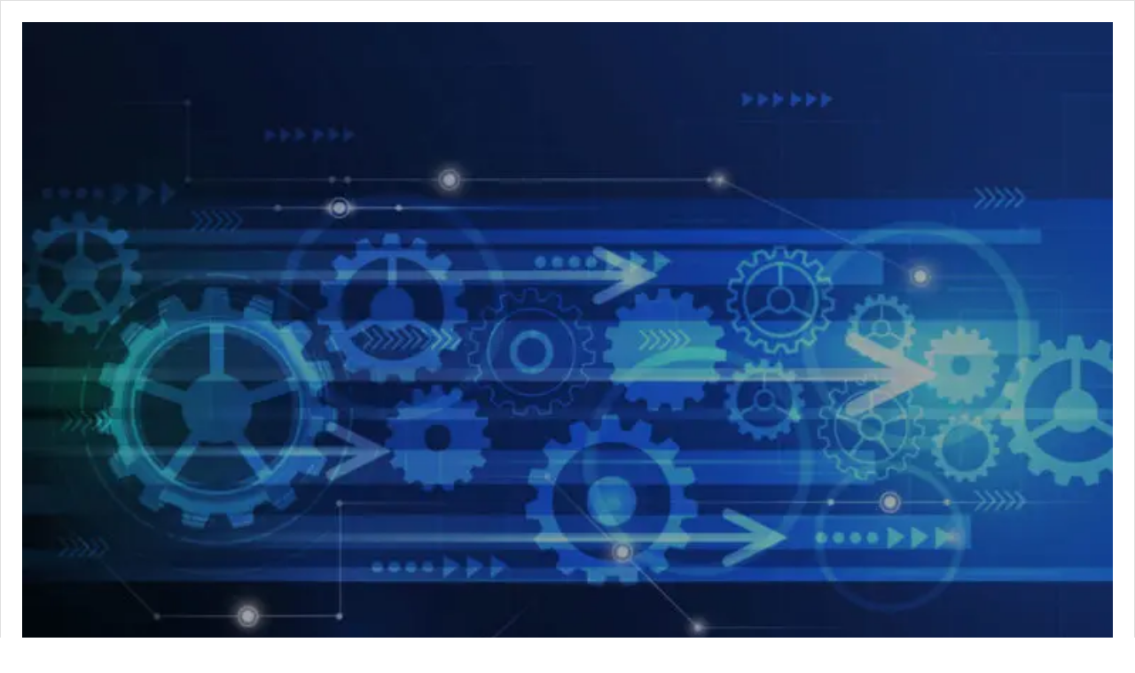

--- FILE ---
content_type: text/javascript
request_url: https://www.agendadigitale.eu/wp-content/themes/WPTheme-AgendaDigitale/assets/js/custom-embed-script.js?ver=1.30.15
body_size: 31
content:
/* global url_testata */
document.addEventListener( 'DOMContentLoaded', function() {
	const url = ( window.location !== window.parent.location ) ? document.referrer : document.location.href;
	if ( url.indexOf( url_testata ) > -1 ) {
		document.querySelector( '.wp-embed-footer' ).style.display = 'none';
	}
} );


--- FILE ---
content_type: text/javascript
request_url: https://www.agendadigitale.eu/wp-content/themes/WPTheme-AgendaDigitale/assets/js/custom-embed-script.js?ver=1.30.15
body_size: 30
content:
/* global url_testata */
document.addEventListener( 'DOMContentLoaded', function() {
	const url = ( window.location !== window.parent.location ) ? document.referrer : document.location.href;
	if ( url.indexOf( url_testata ) > -1 ) {
		document.querySelector( '.wp-embed-footer' ).style.display = 'none';
	}
} );
